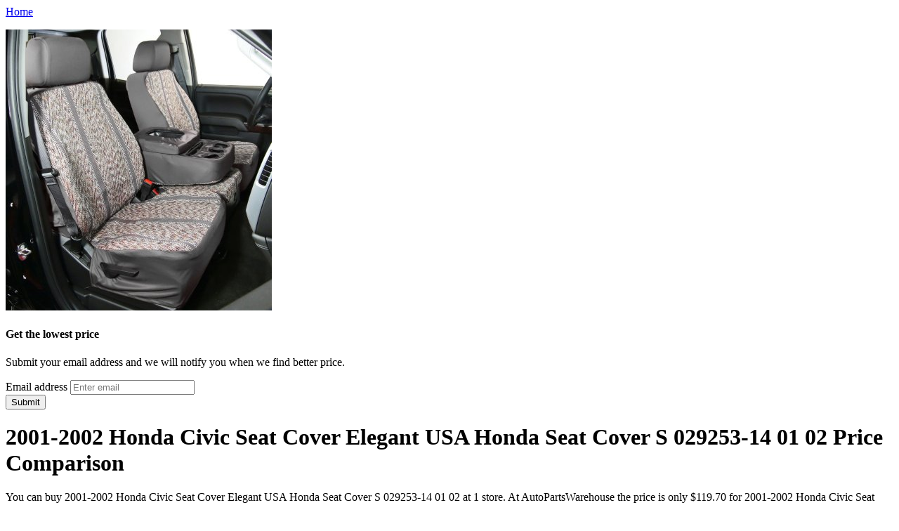

--- FILE ---
content_type: text/html; charset=utf-8
request_url: https://shopping302.netlify.app/2001-2002-honda-civic-seat-cover-elegant-usa-honda-788dae264da196c4bdbd259a41a9b044.html
body_size: 1704
content:
<!DOCTYPE html><html lang="en"><head> <meta charset="utf-8"> <meta http-equiv="X-UA-Compatible" content="IE=edge"> <meta name="viewport" content="width=device-width, initial-scale=1"> <title>WOW! 2001-2002 Honda Civic Seat Cover Elegant USA Honda Seat Cover S 029253-14 01 02</title> <link rel="canonical" href="http://shopping302.netlify.com/2001-2002-honda-civic-seat-cover-elegant-usa-honda-788dae264da196c4bdbd259a41a9b044.html"> <link href="http://shopping302.netlify.com/css/bootstrap.min.css" rel="stylesheet"> <link href="http://shopping302.netlify.com/css/blog.css" rel="stylesheet">  </head> <body> <div class="blog-masthead"> <div class="container"> <nav class="blog-nav"> <a class="blog-nav-item active" href="http://shopping302.netlify.com/">Home</a> </nav> </div> </div> <div class="container main-content"> <div class="row"> <div class="col-sm-4"> <p class="post-img"> <a rel="nofollow" href="#view" data-cc="US" data-id="788dae264da196c4bdbd259a41a9b044" data-sid="BootStrapBlog3ImgClick" data-name="2001-2002 Honda Civic Seat Cover Elegant USA Honda Seat Cover S 029253-14 01 02" onclick="return linkHelper.setLink(this)"> <img onerror="this.src='https://d33wubrfki0l68.cloudfront.net/6a4ddb5e579e044120d2bf3ed03612e4961d8136/img-notfound.png'" src="http://images.apwcontent.com/is/image/Autos/euss02925314_is"> </a> </p> <div class="best-price"> <h4>Get the lowest price</h4> <p>Submit your email address and we will notify you when we find better price.</p> <form role="form" action="http://www.buy2016.com/getbestdeal/submit" method="POST"> <input type="hidden" value="788dae264da196c4bdbd259a41a9b044" name="id"> <input type="hidden" value="US" name="countryCode"> <input type="hidden" value="2001-2002 Honda Civic Seat Cover Elegant USA Honda Seat Cover S 029253-14 01 02" name="name"> <input type="hidden" value="AutoPartsWarehouse" name="merchant"> <input type="hidden" value="119.70" name="price"> <div class="form-group"> <label for="email">Email address</label> <input id="email" required="" class="form-control" type="email" name="email" placeholder="Enter email"> </div> <button type="submit" class="btn btn-default">Submit</button> </form> </div> </div> <div class="col-sm-5 blog-main"> <div class="blog-post"> <h1 class="blog-post-title">2001-2002 Honda Civic Seat Cover Elegant USA Honda Seat Cover S 029253-14 01 02 Price Comparison</h1> <p>
You can buy 2001-2002 Honda Civic Seat Cover Elegant USA Honda Seat Cover S 029253-14 01 02 at 1 store. At AutoPartsWarehouse the price is only 
$119.70 for 2001-2002 Honda Civic Seat Cover Elegant USA Honda Seat Cover S 029253-14 01 02.
</p> <table class="table table-bordered"> <thead><tr> <th>Merchant</th> <th>Price</th> <th></th> </tr></thead> <tbody> <tr> <td>AutoPartsWarehouse</td> <td>[<a href="#showprice" data-cc="US" data-id="788dae264da196c4bdbd259a41a9b044" data-sid="BootStrapBlog3ComparisonTableShowPrice" data-name="2001-2002 Honda Civic Seat Cover Elegant USA Honda Seat Cover S 029253-14 01 02" onclick="return linkHelper.setLink(this)">show price</a>]</td> <td><a type="button" class="btn btn-warning" href="#view" data-cc="US" data-id="788dae264da196c4bdbd259a41a9b044" data-sid="BootStrapBlog3ComparisonTableClick" data-name="2001-2002 Honda Civic Seat Cover Elegant USA Honda Seat Cover S 029253-14 01 02" onclick="return linkHelper.setLink(this)">GO TO STORE</a></td> </tr> </tbody> </table> <h2>2001-2002 Honda Civic Seat Cover Elegant USA Honda Seat Cover S 029253-14 01 02 Review</h2> <p>I know many products in this branch and the 2001-2002 Honda Civic Seat Cover Elegant USA Honda Seat Cover S 029253-14 01 02 is the easiest to use and has many cool features.</p> </div><!--
 /.blog-post --> </div><!--
 /.blog-main --> <div class="col-sm-3 blog-sidebar"> <div class="sidebar-module"> <h4>Other posts</h4> <ol class="list-unstyled"> <li> <a href="http://www.womenrunningshoes30off.xyz/2001-2002-honda-civic-seat-cover-elegant-usa-honda-d62623496d5681b5bbee8459e4972704.html" title="2001-2002 Honda Civic Seat Cover Elegant USA Honda Seat Cover S 029255-01 01 02">2001-2002 Honda Civic Seat Cover Elegant USA Honda Seat Cover S 029255-01 01 02</a> </li> <li> <a href="http://www.50offnow.xyz/2001-2002-honda-accord-seat-cover-elegant-usa-hond-b4d36482e9b97747b8dc6f5992144bdd.html" title="2001-2002 Honda Accord Seat Cover Elegant USA Honda Seat Cover S 029233-14 01 02">2001-2002 Honda Accord Seat Cover Elegant USA Honda Seat Cover S 029233-14 01 02</a> </li> <li> <a href="http://shopping302.netlify.com/2001-2002-honda-accord-seat-cover-elegant-usa-hond-bd404d72c41d1a6918b96e06d92e594c" title="2001-2002 Honda Accord Seat Cover Elegant USA Honda Seat Cover S 029225-04 01 02">2001-2002 Honda Accord Seat Cover Elegant USA Honda Seat Cover S 029225-04 01 02</a> </li> <li> <a href="http://www.shoppingexperience.xyz/2000-2001-honda-passport-seat-cover-elegant-usa-ho-64dc6bd0b03c48f0b351907311788c8a.html" title="2000-2001 Honda Passport Seat Cover Elegant USA Honda Seat Cover S 029120-03 00 01">2000-2001 Honda Passport Seat Cover Elegant USA Honda Seat Cover S 029120-03 00 01</a> </li> <li> <a href="http://www.womenrunningshoes.xyz/1999-2001-honda-odyssey-seat-cover-elegant-usa-hon-769c0b42fe76ca7121d6c98cb68085d2.html" title="1999-2001 Honda Odyssey Seat Cover Elegant USA Honda Seat Cover S 029178-02 99 00 01">1999-2001 Honda Odyssey Seat Cover Elegant USA Honda Seat Cover S 029178-02 99 00 01</a> </li> <li> <a href="http://www.shoes40off.xyz/1999-2001-honda-odyssey-seat-cover-elegant-usa-hon-2c323bd54562761067b4ae590a8a44f1.html" title="1999-2001 Honda Odyssey Seat Cover Elegant USA Honda Seat Cover S 029178-14 99 00 01">1999-2001 Honda Odyssey Seat Cover Elegant USA Honda Seat Cover S 029178-14 99 00 01</a> </li> <li> <a href="http://shopping301.netlify.com/2000-2001-honda-passport-seat-cover-elegant-usa-ho-5cf11d2d19c952a2669aee043d51fec4.html" title="2000-2001 Honda Passport Seat Cover Elegant USA Honda Seat Cover S 029120-14 00 01">2000-2001 Honda Passport Seat Cover Elegant USA Honda Seat Cover S 029120-14 00 01</a> </li> <li> <a href="http://www.60offdeals.xyz/2003-2005-honda-civic-seat-cover-coverking-honda-s-41beee7b7eae5d2e731d17ee4907b9b5.html" title="2003-2005 Honda Civic Seat Cover Coverking Honda Seat Cover CSC2B0HD7019 03 04 05">2003-2005 Honda Civic Seat Cover Coverking Honda Seat Cover CSC2B0HD7019 03 04 05</a> </li> <li> <a href="http://shopping301.netlify.com/2003-2005-honda-civic-seat-cover-coverking-honda-s-f456af6a7aa5ee46e4f64b21acd0accd.html" title="2003-2005 Honda Civic Seat Cover Coverking Honda Seat Cover CSC2B0HD7022 03 04 05">2003-2005 Honda Civic Seat Cover Coverking Honda Seat Cover CSC2B0HD7022 03 04 05</a> </li> <li> <a href="http://www.25off-now.xyz/1998-1999-honda-passport-seat-cover-elegant-usa-ho-3ab3d48a2800aa139ae9d5a3bcac5287.html" title="1998-1999 Honda Passport Seat Cover Elegant USA Honda Seat Cover S 029146-14 98 99">1998-1999 Honda Passport Seat Cover Elegant USA Honda Seat Cover S 029146-14 98 99</a> </li> <li> <a href="http://www.25off-now.xyz/2003-2005-honda-insight-seat-cover-elegant-usa-hon-26d36ec74e16352b9c979c409084db23.html" title="2003-2005 Honda Insight Seat Cover Elegant USA Honda Seat Cover S 029409-09 03 04 05">2003-2005 Honda Insight Seat Cover Elegant USA Honda Seat Cover S 029409-09 03 04 05</a> </li> <li> <a href="http://www.sportshoes70of.xyz/2003-2004-honda-accord-seat-cover-elegant-usa-hond-3347687ec63a89e5d60f2bce717a964a.html" title="2003-2004 Honda Accord Seat Cover Elegant USA Honda Seat Cover S 029360-09 03 04">2003-2004 Honda Accord Seat Cover Elegant USA Honda Seat Cover S 029360-09 03 04</a> </li> </ol> </div> </div><!--
 /.blog-sidebar --> </div> </div> <div class="blog-footer"> <p> <a href="#">Back to top</a> </p> </div>    </body></html>